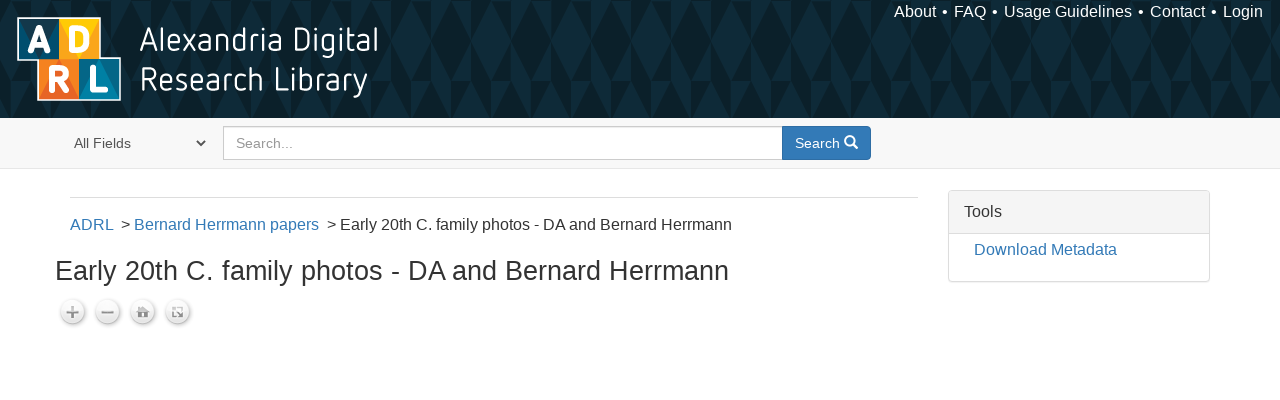

--- FILE ---
content_type: text/html; charset=utf-8
request_url: https://alexandria.ucsb.edu/lib/ark:/48907/f3ft8kqk
body_size: 16258
content:

<!DOCTYPE html>
<html lang="en" class="no-js">
  <head>
    <meta charset="utf-8">
    <meta http-equiv="Content-Type" content="text/html; charset=utf-8">

    <!-- Mobile viewport optimization h5bp.com/ad -->
    <meta name="HandheldFriendly" content="True">
    <meta name="viewport" content="width=device-width,initial-scale=1.0">

    <!-- Internet Explorer use the highest version available -->
    <meta http-equiv="X-UA-Compatible" content="IE=edge">

    <!-- Mobile IE allows us to activate ClearType technology for smoothing fonts for easy reading -->
    <!--[if IEMobile]>
      <meta http-equiv="cleartype" content="on">
    <![endif]-->

    <title>Early 20th C. family photos - DA and Bernard Herrmann - Alexandria Digital Research Library | Alexandria Digital Research Library</title>
    <link href="https://alexandria.ucsb.edu/catalog/opensearch.xml" title="Alexandria Digital Research Library" type="application/opensearchdescription+xml" rel="search" />
    <link rel="shortcut icon" type="image/x-icon" href="/assets/favicon-b4185c7dd08c0b4f2142c58bbcca322b3a01f50adc3413438b98be2b664bb4b6.ico" />
    <link rel="stylesheet" media="all" href="/assets/application-e8e924286cbd68948e4d4849af42ae00310008c3bd04b8b79321e5384c8caf6e.css" />
    <script src="/assets/application-93fcbd9807893525bd7266fe62b5f4950961adbb99b0b1866cb1a33e4c1b48be.js"></script>
    <meta name="csrf-param" content="authenticity_token" />
<meta name="csrf-token" content="0o3tVetoWy6qNpQl7azLRrMChXm4vjb8EQTndaNXWtlC6snaOgIUY4RscF/pNgLQyKqva0GOq6HSq1v293f/Sg==" />
    <link rel="alternate" title="xml" type="application/xml" href="https://alexandria.ucsb.edu/concern/images/f3ft8kqk.xml" />
<link rel="alternate" title="dc_xml" type="text/xml" href="https://alexandria.ucsb.edu/concern/images/f3ft8kqk.dc_xml" />
<link rel="alternate" title="oai_dc_xml" type="text/xml" href="https://alexandria.ucsb.edu/concern/images/f3ft8kqk.oai_dc_xml" />
<link rel="alternate" title="nt" type="application/n-triples" href="https://alexandria.ucsb.edu/concern/images/f3ft8kqk.nt" />
<link rel="alternate" title="jsonld" type="application/ld+json" href="https://alexandria.ucsb.edu/concern/images/f3ft8kqk.jsonld" />
<link rel="alternate" title="ttl" type="text/turtle" href="https://alexandria.ucsb.edu/concern/images/f3ft8kqk.ttl" />

    <!-- Le HTML5 shim, for IE6-8 support of HTML5 elements -->
    <!--[if lt IE 9]>
      <script src="//html5shim.googlecode.com/svn/trunk/html5.js"></script>
    <![endif]-->
  </head>
<!-- Global site tag (gtag.js) - Google Analytics -->
<script async src="https://www.googletagmanager.com/gtag/js?id=G-RDKLZ6Y0NV"></script>
<script>
  window.dataLayer = window.dataLayer || [];
  function gtag(){dataLayer.push(arguments);}
  gtag('js', new Date());

  gtag('config', 'G-RDKLZ6Y0NV');
</script>
<body class="blacklight-catalog blacklight-catalog-show">
  <nav class="navbar">
  <a class="navbar-logo" href="/" title="Main page">
    <img alt="ADRL logo" src="/assets/ADRL_small-cd5deedca6b312cddf5ef68bb7df8ad686f4f175495d6d33311e8ec128d1b946.png" />
    <span>Alexandria Digital Research Library</span></a>
  <nav class="menu">
<ul>
  <li><a href="/welcome/about">About</a></li>
  <li><a href="/welcome/using">FAQ</a></li>
  <li><a href="/welcome/collection-usage-guidelines">Usage Guidelines</a></li>
  <li><a href="/contact_us">Contact</a></li>


  
  
  

  <li class="login-link">
      <a href="/sign_in">Login</a>
  </li>
</ul>
</nav>

</nav>

<div id="search-navbar" class="navbar navbar-default navbar-static-top" role="navigation">
  <div class="container">
    <form class="search-query-form clearfix navbar-form" role="search" aria-label="Search" action="https://alexandria.ucsb.edu/catalog" accept-charset="UTF-8" method="get"><input name="utf8" type="hidden" value="&#x2713;" />
  <input type="hidden" name="prot" value="ark:" />
<input type="hidden" name="shoulder" value="48907" />
  <div class="input-group">
      <span class="input-group-addon for-search-field">
        <label for="search_field" class="sr-only">Search in</label>
        <select name="search_field" id="search_field" title="Targeted search options" class="search_field"><option value="all_fields">All Fields</option>
<option value="title">Title</option>
<option value="subject">Subject</option>
<option value="accession_number">Accession Number</option></select>
      </span>

    <label for="q" class="sr-only">search for</label>
    <input type="text" name="q" id="q" placeholder="Search..." class="search_q q form-control" data-autocomplete-enabled="false" data-autocomplete-path="/suggest" />

    <span class="input-group-btn">
      <button type="submit" class="btn btn-primary search-btn" id="search">
        <span class="submit-search-text">Search</span>
        <span class="glyphicon glyphicon-search"></span>
      </button>
    </span>
  </div>
</form>
  </div>
</div>


  <div id="ajax-modal" class="modal fade" tabindex="-1" role="dialog" aria-labelledby="modal menu" aria-hidden="true">
  <div class="modal-dialog">
    <div class="modal-content">
    </div>
  </div>
</div>


  <div id="main-container" class="container">
    <h1 class="sr-only application-heading">Alexandria Digital Research Library</h1>

    <div class="row">
  <div class="col-md-12">
    <div id="main-flashes">
      <div class="flash_messages">
</div>

    </div>
  </div>
</div>


    <div class="row">
      
  <div class="row">

    <div class="col-md-12">
      <div id="content" class="col-md-9 col-sm-8 show-document">
  <div id='previousNextDocument' class='pagination-search-widgets'>
</div>



<div id="document" class="document blacklight-image" itemscope  itemtype="http://schema.org/Thing">
  <div id="doc_f3ft8kqk">
    
<ul class="adrl-breadcrumb">
  <li><a href="https://alexandria.ucsb.edu/">ADRL</a>
    <ul>
      <li><a href="/lib/ark:/48907/f3s75g1g">Bernard Herrmann papers</a>
        <ul>
          <li>Early 20th C. family photos - DA and Bernard Herrmann</li>
        </ul>
      </li>
    </ul>
  </li>
</ul>


<div class="row">
  <h1 itemprop="name">Early 20th C. family photos - DA and Bernard Herrmann</h1>
</div>


<div class="row zoom">

      <picture data-openseadragon="{&quot;prefixUrl&quot;:&quot;&quot;,&quot;navImages&quot;:{&quot;zoomIn&quot;:{&quot;REST&quot;:&quot;/assets/openseadragon/zoomin_rest-674258f78d924bfe2454a637ecf912fe7069105ab68980f69674ff5c25521ed9.png&quot;,&quot;GROUP&quot;:&quot;/assets/openseadragon/zoomin_grouphover-ecd40589890cdfd81911752c4af02c691a201c21d74bbad5f3d9336463b52604.png&quot;,&quot;HOVER&quot;:&quot;/assets/openseadragon/zoomin_hover-6a2c08cf07b12162f73e80417d6e49e7da4b219981c9929abf89fbd1a18b58a2.png&quot;,&quot;DOWN&quot;:&quot;/assets/openseadragon/zoomin_pressed-b9eb902ca333aaabd8cf77c1184a6aa24311bcba0d836dc6ebded4c5d7146475.png&quot;},&quot;zoomOut&quot;:{&quot;REST&quot;:&quot;/assets/openseadragon/zoomout_rest-a4ff50ab46d8de87c720cb9cbccc9b4bef1cdda1394b9c8a2b4e6fb2f63e13aa.png&quot;,&quot;GROUP&quot;:&quot;/assets/openseadragon/zoomout_grouphover-b582631f7ede7c640c46a29d74728814d3b7332b14748054ae460aa9be929e77.png&quot;,&quot;HOVER&quot;:&quot;/assets/openseadragon/zoomout_hover-b752facaf76d197e235dd789929e86577339ffa280b6a51621388f2cad9900e1.png&quot;,&quot;DOWN&quot;:&quot;/assets/openseadragon/zoomout_pressed-99ce17d25e10d07ebe3a21642eb350bfd80c603cbb6a4b0af705fbcdf8ca57dc.png&quot;},&quot;home&quot;:{&quot;REST&quot;:&quot;/assets/openseadragon/home_rest-6fd27483f507bf8b4a15d6c60d43e9bb3bd14b84959973d61a622bbb4777dfc9.png&quot;,&quot;GROUP&quot;:&quot;/assets/openseadragon/home_grouphover-2f2dfd6ed6fd11c1aec5491c36f071cf51a96712ddac54b803a8fee917ce27d8.png&quot;,&quot;HOVER&quot;:&quot;/assets/openseadragon/home_hover-170fc906037fe8707d3757775ea4ccb3ebbf883329c44473cd247d0f22c320d9.png&quot;,&quot;DOWN&quot;:&quot;/assets/openseadragon/home_pressed-e8a08eb8d9862e63c8df96fbe508956ae031b09d85533adf83e094c5b187833c.png&quot;},&quot;fullpage&quot;:{&quot;REST&quot;:&quot;/assets/openseadragon/fullpage_rest-1b7ae93b3fe5d0df99e196bfe22b93c7f05d2d5e0fdf97b8b8e957e5476ff586.png&quot;,&quot;GROUP&quot;:&quot;/assets/openseadragon/fullpage_grouphover-f96415fcf86eff56b664f2328ffd61972b98738874d995e077091344f59fc26b.png&quot;,&quot;HOVER&quot;:&quot;/assets/openseadragon/fullpage_hover-3cc954037484edb4a74d97a374605301b4da04c034981af70ec0ec3e1bb509a8.png&quot;,&quot;DOWN&quot;:&quot;/assets/openseadragon/fullpage_pressed-7b3d188695ec59993a09cf27dde280b1da93fd43360f721642b42229b9e5e817.png&quot;},&quot;rotateleft&quot;:{&quot;REST&quot;:&quot;/assets/openseadragon/rotateleft_rest-ab4731e3c7d7a4b40ea07c16269e8117ce58506177dc438cc00cdf837f513f09.png&quot;,&quot;GROUP&quot;:&quot;/assets/openseadragon/rotateleft_grouphover-35d3cf9efe958bd88ae0c532648403824df252fa6835aa586301b19c80c264e3.png&quot;,&quot;HOVER&quot;:&quot;/assets/openseadragon/rotateleft_hover-59fee051c2aff4c8491255be664f87671c089db4863f933989b10263818cf435.png&quot;,&quot;DOWN&quot;:&quot;/assets/openseadragon/rotateleft_pressed-97d28095eb471109d0aee65f9f4dc5ee6dba6d7fed433e3a910dcda69ca4a977.png&quot;},&quot;rotateright&quot;:{&quot;REST&quot;:&quot;/assets/openseadragon/rotateright_rest-c201ce35f6651e824eee3eb5ca3e42fc40035d2070eec9ce1261c8b7bc126526.png&quot;,&quot;GROUP&quot;:&quot;/assets/openseadragon/rotateright_grouphover-ebdaf54f82601db210a5ac2e0a54790c0decd8dea5bd115f7d6d0d2bf04c5e00.png&quot;,&quot;HOVER&quot;:&quot;/assets/openseadragon/rotateright_hover-a9124016ebe30ec16f3691a16cc57997174652f480f3002d45beaf918b1230c1.png&quot;,&quot;DOWN&quot;:&quot;/assets/openseadragon/rotateright_pressed-a75e74dab723a0587d365e4b076572d1440df9f31c424ef4a6be62f3a45d472b.png&quot;},&quot;previous&quot;:{&quot;REST&quot;:&quot;/assets/openseadragon/previous_rest-56999fcbe41a0ebb5d701fb463caea0e3850478d1f869e2e7a73b7dc363ca2e2.png&quot;,&quot;GROUP&quot;:&quot;/assets/openseadragon/previous_grouphover-c7e82a94049ff615a7dc6f78ae3758d7d33eab41a69093d9c1101c164c07fe8b.png&quot;,&quot;HOVER&quot;:&quot;/assets/openseadragon/previous_hover-94126f0047e7901b3d2e408abb58b20744a7251786746d7508624db5b4c81bce.png&quot;,&quot;DOWN&quot;:&quot;/assets/openseadragon/previous_pressed-b80145c436ff5cd94c3f672eed9f1723fcd13077870337874171e99dee9f9929.png&quot;},&quot;next&quot;:{&quot;REST&quot;:&quot;/assets/openseadragon/next_rest-d9b1965f3bcddd3db23e63037a27152c1b7528811582c68b7b4bf25b8673fe07.png&quot;,&quot;GROUP&quot;:&quot;/assets/openseadragon/next_grouphover-e7c76fb2c8a792a63efe2ad76da276fd079f50ec0df2b03b04bfc36cfc217103.png&quot;,&quot;HOVER&quot;:&quot;/assets/openseadragon/next_hover-67210c1194693f480cfe9935281fd447a86c46b65e67ce182632cb518dfd2bb9.png&quot;,&quot;DOWN&quot;:&quot;/assets/openseadragon/next_pressed-95afb05783b4c599eec66a21a2b98ea09d6b0be41cce42ed512239cede37a1ab.png&quot;}}}"><source media="openseadragon" src="/image-service/p8418n21v%2Ffiles%2F0dc94cbf-b20f-4281-ae65-e241d84e39a8/info.json" /></picture>
</div>

<dl class="dl-horizontal  dl-invert">
	    <dt class="blacklight-created_ssm">Creation Date:</dt>
	    <dd class="blacklight-created_ssm">[circa 1927-1977]</dd>
	    <dt class="blacklight-lc_subject_label_tesim">Topics:</dt>
	    <dd class="blacklight-lc_subject_label_tesim"><a href="/catalog?f%5Blc_subject_label_sim%5D%5B%5D=Herrmann%2C+Bernard%2C+1911-1975">Herrmann, Bernard, 1911-1975</a> and <a href="/catalog?f%5Blc_subject_label_sim%5D%5B%5D=Composers">Composers</a></dd>
	    <dt class="blacklight-form_of_work_label_tesim">Genres:</dt>
	    <dd class="blacklight-form_of_work_label_tesim"><a href="/catalog?f%5Bform_of_work_label_sim%5D%5B%5D=photographs">photographs</a>, <a href="/catalog?f%5Bform_of_work_label_sim%5D%5B%5D=portraits">portraits</a>, and <a href="/catalog?f%5Bform_of_work_label_sim%5D%5B%5D=photographic+prints">photographic prints</a></dd>
	    <dt class="blacklight-note_label_tesim">Notes:</dt>
	    <dd class="blacklight-note_label_tesim"><p>Except for isolated cases, where material has been acquired from other sources, items in this collection were in the possession of Bernard Herrmann until the time of his death. His will was in probate for seven years; the bulk of the material did not come until the mid-1980s.</p></dd>
	    <dt class="blacklight-citation_ssm">Citation:</dt>
	    <dd class="blacklight-citation_ssm">[Identification of item], Bernard Herrmann Papers, PA Mss 3. Department of Special Research Collections, UC Santa Barbara Library, University of California, Santa Barbara.</dd>
	    <dt class="blacklight-extent_ssm">Physical Description:</dt>
	    <dd class="blacklight-extent_ssm">1 photograph : black and white print ; 5 x 7 in.</dd>
	    <dt class="blacklight-work_type_label_tesim">Format:</dt>
	    <dd class="blacklight-work_type_label_tesim"><a href="/catalog?f%5Bwork_type_label_sim%5D%5B%5D=Still+Image">Still Image</a></dd>
	    <dt class="blacklight-collection_label_ssim">Collection(s):</dt>
	    <dd class="blacklight-collection_label_ssim"><a href="/catalog?f%5Bcollection_label_ssim%5D%5B%5D=Bernard+Herrmann+papers">Bernard Herrmann papers</a></dd>
	    <dt class="blacklight-series_name_ssm">Series:</dt>
	    <dd class="blacklight-series_name_ssm"><a href="/catalog?f%5Bseries_name_sim%5D%5B%5D=Series+II%3A+Photographs">Series II: Photographs</a></dd>
	    <dt class="blacklight-sub_location_ssm">Library Location:</dt>
	    <dd class="blacklight-sub_location_ssm"><a href="/catalog?f%5Bsub_location_sim%5D%5B%5D=Department+of+Special+Research+Collections">Department of Special Research Collections</a></dd>
	    <dt class="blacklight-identifier_ssm">ARK:</dt>
	    <dd class="blacklight-identifier_ssm">ark:/48907/f3ft8kqk</dd>
	    <dt class="blacklight-accession_number_ssim">Local Identifier:</dt>
	    <dd class="blacklight-accession_number_ssim">CUSB-PAMSS03-020</dd>
	    <dt class="blacklight-license_label_tesim">Rights:</dt>
	    <dd class="blacklight-license_label_tesim"><a title="Rights Statement" href="http://rightsstatements.org/vocab/InC/1.0/"><img class="icon" src="/assets/rights-statements/InC.Icon-Only.dark-a7c30f3dc7b470d5d0a74f1037f86a993f889ad4c8c109731c078aefa09b1bd9.png" alt="Inc.icon only.dark" /> In Copyright</a></dd>
	    <dt class="blacklight-restrictions_tesim">Restrictions:</dt>
	    <dd class="blacklight-restrictions_tesim"><p>Transmission or reproduction of materials protected by copyright beyond that allowed by fair use requires the written permission of the copyright owners. In addition, the reproduction of some materials may be restricted by terms of gift or purchase agreements, donor restrictions, privacy and publicity rights, licensing and trademarks (contact the department of Special Research Collections at the UC Santa Barbara Library for more information). Works not in the public domain cannot be commercially exploited without permission of the copyright owner. Responsibility for any use rests exclusively with the user.</p></dd>
</dl>


  </div>
</div>


</div>

<div id="sidebar" class="col-md-3 col-sm-4">
     <div class="panel panel-default show-tools">
    <div class="panel-heading">
      Tools
    </div>

    <div class="panel-body">
      <ul class="nav">
        
          <li class="download">
              <a href="/catalog/f3ft8kqk.ttl">Download Metadata</a>

          </li>
      </ul>
    </div>
  </div>

  

</div>

    </div>

  </div>


    </div>
  </div>

  <footer>
  <div class="meta-adrl">
    <div class="copyright">
      Copyright 2014–2026 The Regents of the University of California, All Rights Reserved.
    </div>
    <div class="version">
      Version master updated 08 March 2023
    </div>
  </div>

  <div class="meta-ucsb">
    <div class="logo-link">
      <a href="http://www.library.ucsb.edu">
        <img src="/assets/UCSB_Library_Logo_White-c886d0ca489e0f169315cba66eb27cb5fc6700f3e7aad9c0b463229fc5a316f6.png"
             srcset="/assets/UCSB_Library_Logo_White@2x-b6f4b4f8960266c3da105738935511e017442275c3f22a8b8c038710338b8997.png 2x">
</a>    </div>

    <div>
      <a href="http://www.ucsb.edu">
        <p><strong>UC Santa Barbara Library</strong><br>
          Santa Barbara, California 93106-9010<br>
          (805) 893-2478</p>
</a>    </div>
  </div>
</footer>

  </body>
</html>

